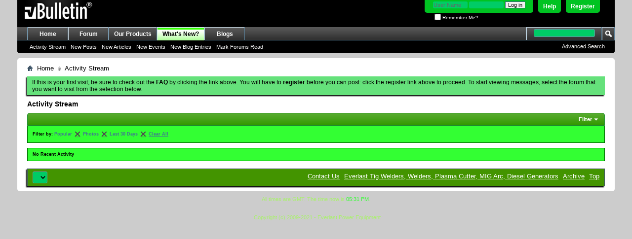

--- FILE ---
content_type: text/html; charset=ISO-8859-1
request_url: https://www.everlastgenerators.com/forums/activity.php?s=a34777467fbace0c42576b36b7d61369&sortby=popular&show=photos&time=month
body_size: 5130
content:
<!DOCTYPE html PUBLIC "-//W3C//DTD XHTML 1.0 Transitional//EN" "http://www.w3.org/TR/xhtml1/DTD/xhtml1-transitional.dtd">
<html xmlns="http://www.w3.org/1999/xhtml" dir="ltr" lang="en" id="vbulletin_html">
<head>
	<meta http-equiv="Content-Type" content="text/html; charset=ISO-8859-1" />
<meta id="e_vb_meta_bburl" name="vb_meta_bburl" content="https://www.everlastgenerators.com/forums" />
<base href="https://www.everlastgenerators.com/forums/" /><!--[if IE]></base><![endif]-->
<meta name="generator" content="vBulletin 4.2.5" />

	<link rel="Shortcut Icon" href="favicon.ico" type="image/x-icon" />


		<meta name="keywords" content="welders generators plasma cutters generators" />
		<meta name="description" content="Welding Forums for welding professionals. Discuss about Welding and Plasma Cutting.Register and share your welding ideas, Queries and Experience." />





<script type="text/javascript">
<!--
	if (typeof YAHOO === 'undefined') // Load ALL YUI Local
	{
		document.write('<script type="text/javascript" src="clientscript/yui/yuiloader-dom-event/yuiloader-dom-event.js?v=425"><\/script>');
		document.write('<script type="text/javascript" src="clientscript/yui/connection/connection-min.js?v=425"><\/script>');
		var yuipath = 'clientscript/yui';
		var yuicombopath = '';
		var remoteyui = false;
	}
	else	// Load Rest of YUI remotely (where possible)
	{
		var yuipath = 'clientscript/yui';
		var yuicombopath = '';
		var remoteyui = true;
		if (!yuicombopath)
		{
			document.write('<script type="text/javascript" src="clientscript/yui/connection/connection-min.js?v=425"><\/script>');
		}
	}
	var SESSIONURL = "s=e0dca63e89893e4525b8b2f642d82f9c&";
	var SECURITYTOKEN = "guest";
	var IMGDIR_MISC = "images/misc";
	var IMGDIR_BUTTON = "images/buttons";
	var vb_disable_ajax = parseInt("0", 10);
	var SIMPLEVERSION = "425";
	var BBURL = "https://www.everlastgenerators.com/forums";
	var LOGGEDIN = 0 > 0 ? true : false;
	var THIS_SCRIPT = "activity";
	var RELPATH = "activity.php?sortby=popular&amp;show=photos&amp;time=month";
	var PATHS = {
		forum : "",
		cms   : "",
		blog  : ""
	};
	var AJAXBASEURL = "https://www.everlastgenerators.com/forums/";
// -->
</script>
<script type="text/javascript" src="https://www.everlastgenerators.com/forums/clientscript/vbulletin-core.js?v=425"></script>





	<link rel="stylesheet" type="text/css" href="css.php?styleid=3&amp;langid=1&amp;d=1596220612&amp;td=ltr&amp;sheet=bbcode.css,editor.css,popupmenu.css,reset-fonts.css,vbulletin.css,vbulletin-chrome.css,vbulletin-formcontrols.css," />

	<!--[if lt IE 8]>
	<link rel="stylesheet" type="text/css" href="css.php?styleid=3&amp;langid=1&amp;d=1596220612&amp;td=ltr&amp;sheet=popupmenu-ie.css,vbulletin-ie.css,vbulletin-chrome-ie.css,vbulletin-formcontrols-ie.css,editor-ie.css" />
	<![endif]-->


	<title>Activity Stream - Welding Forums - Everlast Power Equipments Inc</title>
	<script type="text/javascript" src="clientscript/vbulletin_activitystream.js?v=425"></script>
	<script type="text/javascript">
	<!--
		var activity_stream_options = {
			'type'        : 'home',
			'mindateline' : '0',
			'maxdateline' : '0',
			'minscore'    : '0',
			'minid'       : '',
			'maxid'       : '',
			'count'       : '0',
			'totalcount'  : '0',
			'perpage'     : '30',
			'sortby'      : 'popular',
			'time'        : 'month',
			'show'        : 'photos',
			'newcontent'  : '',
			'refresh'     : '1'
		};
	// -->
	</script>
	<link rel="stylesheet" type="text/css" href="css.php?styleid=3&amp;langid=1&amp;d=1596220612&amp;td=ltr&amp;sheet=activitystream.css" />
	<link rel="stylesheet" type="text/css" href="css.php?styleid=3&amp;langid=1&amp;d=1596220612&amp;td=ltr&amp;sheet=additional.css" />

</head>
<body>

	<div class="above_body"> <!-- closing tag is in template navbar -->
<div id="header" class="floatcontainer doc_header">
	<div><a name="top" href="forum.php?s=e0dca63e89893e4525b8b2f642d82f9c" class="logo-image"><img src="images/misc/vbulletin4_logo.png" alt="Welding Forums - Everlast Power Equipments Inc - Powered by vBulletin" /></a></div>
	<div id="toplinks" class="toplinks">
		
			<ul class="nouser">
			
				<li><a href="register.php?s=e0dca63e89893e4525b8b2f642d82f9c" rel="nofollow">Register</a></li>
			
				<li><a rel="help" href="faq.php?s=e0dca63e89893e4525b8b2f642d82f9c">Help</a></li>
				<li>
			<script type="text/javascript" src="clientscript/vbulletin_md5.js?v=425"></script>
			<form id="navbar_loginform" action="login.php?s=e0dca63e89893e4525b8b2f642d82f9c&amp;do=login" method="post" onsubmit="md5hash(vb_login_password, vb_login_md5password, vb_login_md5password_utf, 0)">
				<fieldset id="logindetails" class="logindetails">
					<div>
						<div>
					<input type="text" class="textbox default-value" name="vb_login_username" id="navbar_username" size="10" accesskey="u" tabindex="101" value="User Name" />
					<input type="password" class="textbox" tabindex="102" name="vb_login_password" id="navbar_password" size="10" />
					<input type="text" class="textbox default-value" tabindex="102" name="vb_login_password_hint" id="navbar_password_hint" size="10" value="Password" style="display:none;" />
					<input type="submit" class="loginbutton" tabindex="104" value="Log in" title="Enter your username and password in the boxes provided to login, or click the 'register' button to create a profile for yourself." accesskey="s" />
						</div>
					</div>
				</fieldset>
				<div id="remember" class="remember">
					<label for="cb_cookieuser_navbar"><input type="checkbox" name="cookieuser" value="1" id="cb_cookieuser_navbar" class="cb_cookieuser_navbar" accesskey="c" tabindex="103" /> Remember Me?</label>
				</div>

				<input type="hidden" name="s" value="e0dca63e89893e4525b8b2f642d82f9c" />
				<input type="hidden" name="securitytoken" value="guest" />
				<input type="hidden" name="do" value="login" />
				<input type="hidden" name="vb_login_md5password" />
				<input type="hidden" name="vb_login_md5password_utf" />
			</form>
				</li>
				
			</ul>
		
	</div>
	<div class="ad_global_header">
		 
		 
	</div>
	<hr />
</div>
	<div id="navbar" class="navbar">
	<ul id="navtabs" class="navtabs floatcontainer">
		
		
	
		<li  id="tab_oty1_159">
			<a class="navtab" href="http://www.everlastgenerators.com">Home</a>
		</li>
		
		

	
		<li  id="vbtab_forum">
			<a class="navtab" href="forum.php?s=e0dca63e89893e4525b8b2f642d82f9c">Forum</a>
		</li>
		
		

	
		<li  id="tab_oty2_511">
			<a class="navtab" href="http://www.everlastgenerators.com/welding-equipments.php">Our Products</a>
		</li>
		
		

	
		<li class="selected" id="vbtab_whatsnew">
			<a class="navtab" href="activity.php?s=e0dca63e89893e4525b8b2f642d82f9c">What's New?</a>
		</li>
		
		
			<ul class="floatcontainer">
				
					
						
							<li id="vbnew_activitystream"><a href="activity.php?s=e0dca63e89893e4525b8b2f642d82f9c">Activity Stream</a></li>
						
					
				
					
						
							<li id="vbnew_newposts"><a href="search.php?s=e0dca63e89893e4525b8b2f642d82f9c&amp;do=getnew&amp;contenttype=vBForum_Post">New Posts</a></li>
						
					
				
					
						
							<li id="vbnew_articles"><a href="search.php?s=e0dca63e89893e4525b8b2f642d82f9c&amp;do=getnew&amp;contenttype=vBCms_Article">New Articles</a></li>
						
					
				
					
						
							<li id="vbnew_events"><a href="search.php?s=e0dca63e89893e4525b8b2f642d82f9c&amp;do=getnew&amp;contenttype=vBForum_Event">New Events</a></li>
						
					
				
					
						
							<li id="vbnew_entries"><a href="search.php?s=e0dca63e89893e4525b8b2f642d82f9c&amp;do=getnew&amp;contenttype=vBBlog_BlogEntry">New Blog Entries</a></li>
						
					
				
					
						
							<li id="vbnew_mfr"><a href="forumdisplay.php?s=e0dca63e89893e4525b8b2f642d82f9c&amp;do=markread&amp;markreadhash=guest">Mark Forums Read</a></li>
						
					
				
			</ul>
		

	
		<li  id="vbtab_blog">
			<a class="navtab" href="blog.php?s=e0dca63e89893e4525b8b2f642d82f9c">Blogs</a>
		</li>
		
		

		
	</ul>
	
		<div id="globalsearch" class="globalsearch">
			<form action="search.php?s=e0dca63e89893e4525b8b2f642d82f9c&amp;do=process" method="post" id="navbar_search" class="navbar_search">
				
				<input type="hidden" name="securitytoken" value="guest" />
				<input type="hidden" name="do" value="process" />
				<span class="textboxcontainer"><span><input type="text" value="" name="query" class="textbox" tabindex="99"/></span></span>
				<span class="buttoncontainer"><span><input type="image" class="searchbutton" src="images/buttons/search.png" name="submit" onclick="document.getElementById('navbar_search').submit;" tabindex="100"/></span></span>
			</form>
			<ul class="navbar_advanced_search">
				<li><a href="search.php?s=e0dca63e89893e4525b8b2f642d82f9c" accesskey="4">Advanced Search</a></li>
				
			</ul>
		</div>
	
</div>
</div><!-- closing div for above_body -->

<div class="body_wrapper">
<div id="breadcrumb" class="breadcrumb">
	<ul class="floatcontainer">
		<li class="navbithome"><a href="index.php?s=e0dca63e89893e4525b8b2f642d82f9c" accesskey="1"><img src="images/misc/navbit-home.png" alt="Home" /></a></li>
		
	<li class="navbit"><a href="forum.php?s=e0dca63e89893e4525b8b2f642d82f9c&amp;">Home</a></li>

		
	<li class="navbit lastnavbit"><span>Activity Stream</span></li>

	</ul>
	<hr />
</div>


 


	<form action="profile.php?do=dismissnotice" method="post" id="notices" class="notices">
		<input type="hidden" name="do" value="dismissnotice" />
		<input type="hidden" name="s" value="s=e0dca63e89893e4525b8b2f642d82f9c&amp;" />
		<input type="hidden" name="securitytoken" value="guest" />
		<input type="hidden" id="dismiss_notice_hidden" name="dismiss_noticeid" value="" />
		<input type="hidden" name="url" value="" />
		<ol>
			<li class="restore" id="navbar_notice_1">
	
	If this is your first visit, be sure to
		check out the <a href="faq.php?s=e0dca63e89893e4525b8b2f642d82f9c" target="_blank"><b>FAQ</b></a> by clicking the
		link above. You will have to <a href="register.php?s=e0dca63e89893e4525b8b2f642d82f9c" target="_blank"><b>register</b></a>
		before you can post: click the register link above to proceed. To start viewing messages,
		select the forum that you want to visit from the selection below.
</li>
		</ol>
	</form>



	<div id="pagetitle"><h1>Activity Stream</h1></div>

	<div class="block activitystream">
		<div class="blockhead">
			<div class="popupgroup" id="streamfilter">
				<div class="popupmenu">
					<a href="javascript://" class="popupctrl">Filter</a>					
					<table class="popupbody popuphover filter">
						<thead>
							<tr>
								<th>Sort By</th>
								<th>Time</th>
								<th>Show</th>
							</tr>
						</thead>
						<tbody>
							<tr>
								<td>
									<span>Recent</span>
									<a  class="unselected" href="activity.php?s=e0dca63e89893e4525b8b2f642d82f9c&amp;sortby=recent&amp;show=photos&amp;time=month">Recent</a>
									<span class="selected" >Popular</span>
									<a href="activity.php?s=e0dca63e89893e4525b8b2f642d82f9c&amp;sortby=popular&amp;show=photos&amp;time=month">Popular</a>									
								</td>
								<td>
									<span>Anytime</span>
									<a  class="unselected"  href="activity.php?s=e0dca63e89893e4525b8b2f642d82f9c&amp;time=anytime&amp;show=photos&amp;sortby=popular">Anytime</a>
									<span>Last 24 Hours</span>
									<a  class="unselected"  href="activity.php?s=e0dca63e89893e4525b8b2f642d82f9c&amp;time=today&amp;show=photos&amp;sortby=popular">Last 24 Hours</a>	
									<span>Last 7 Days</span>
									<a  class="unselected"  href="activity.php?s=e0dca63e89893e4525b8b2f642d82f9c&amp;time=week&amp;show=photos&amp;sortby=popular">Last 7 Days</a>
									<span class="selected" >Last 30 Days</span>
									<a  href="activity.php?s=e0dca63e89893e4525b8b2f642d82f9c&amp;time=month&amp;show=photos&amp;sortby=popular">Last 30 Days</a>									
								</td>
								<td>
									<span>All</span>
									<a  class="unselected"  href="activity.php?s=e0dca63e89893e4525b8b2f642d82f9c&amp;show=all&amp;time=month&amp;sortby=popular">All</a>
									<span class="selected" >Photos</span>
									<a  href="activity.php?s=e0dca63e89893e4525b8b2f642d82f9c&amp;show=photos&amp;time=month&amp;sortby=popular">Photos</a>
									<span>Forum</span>
									<a  class="unselected"  href="activity.php?s=e0dca63e89893e4525b8b2f642d82f9c&amp;show=forum&amp;time=month&amp;sortby=popular">Forums</a>
									
										<span>Articles</span>
										<a  class="unselected"  href="activity.php?s=e0dca63e89893e4525b8b2f642d82f9c&amp;show=cms&amp;time=month&amp;sortby=popular">Articles</a>
									
									
										<span>Blog</span>
										<a  class="unselected"  href="activity.php?s=e0dca63e89893e4525b8b2f642d82f9c&amp;show=blog&amp;time=month&amp;sortby=popular">Blogs</a>
									
									
										
								</td>
							</tr>					
						</tbody>
					</table>
				</div>
			</div>	
		</div>
		<div class="blockbody">
			
			<div class="filterbar">
				Filter by:
				
					<span class="filtertype">Popular</span> <a href="activity.php?s=e0dca63e89893e4525b8b2f642d82f9c&amp;&amp;show=photos&amp;time=month"><img src="images/site_icons/x.png" class="closeicon" alt="" title="Close" /></a>
				
					<span class="filtertype">Photos</span> <a href="activity.php?s=e0dca63e89893e4525b8b2f642d82f9c&amp;&amp;time=month&amp;sortby=popular"><img src="images/site_icons/x.png" class="closeicon" alt="" title="Close" /></a>
				
					<span class="filtertype">Last 30 Days</span> <a href="activity.php?s=e0dca63e89893e4525b8b2f642d82f9c&amp;&amp;show=photos&amp;sortby=popular"><img src="images/site_icons/x.png" class="closeicon" alt="" title="Close" /></a>
				
				<a href="activity.php?s=e0dca63e89893e4525b8b2f642d82f9c">Clear All</a>
			</div>
			

			<div id="newactivity_container" class="newactivity hidden">
				<span id="newactivitylink">New Activity (<span id="newactivitycount"></span>)</span>
			</div>	

			<div id="newactivity_nomore" class="newactivity hidden">
				<span>Please reload this page to view the 200+ new activity items that have been created.</span>
			</div>	

			<ul id="activitylist">
				<li id="olderactivity" class="hidden">
					<div class="block1"><hr /></div>
					<div class="block2">Older Activity</div>
					<div class="block3"><hr /></div>
				</li>
				
			</ul>
		</div>
	</div>

	<div id="moreactivity_container" class="moreactivity userprof_headers userprof_headers_border">
		<a id="moreactivitylink" class="hidden" href="activity.php?s=e0dca63e89893e4525b8b2f642d82f9c&amp;">More Activity</a>
		<span id="noresults" class="hidden">No More Results</span>
		<span id="noactivity">No Recent Activity</span>
		<img id="moreactivityprogress" class="hidden" src="images/misc/progress3.gif" alt="" />	
	</div>

	
<div style="clear: left">
  
   
</div>

<div id="footer" class="floatcontainer footer">

	<form action="forum.php" method="get" id="footer_select" class="footer_select">

			
		
			<select name="styleid" onchange="switch_id(this, 'style')">
				<optgroup label="Quick Style Chooser">
					
				</optgroup>
			</select>	
		
		
		
	</form>

	<ul id="footer_links" class="footer_links">
		<li><a href="sendmessage.php?s=e0dca63e89893e4525b8b2f642d82f9c" rel="nofollow" accesskey="9">Contact Us</a></li>
		<li><a href="http://www.everlastgenerators.com">Everlast Tig Welders, Welders, Plasma Cutter, MIG Arc, Diesel Generators</a></li>
		
		
		<li><a href="archive/index.php?s=e0dca63e89893e4525b8b2f642d82f9c">Archive</a></li>
		
		
		
		<li><a href="activity.php?sortby=popular&amp;show=photos&amp;time=month#top" onclick="document.location.hash='top'; return false;">Top</a></li>
	</ul>
	
	
	
	
	<script type="text/javascript">
	<!--
		// Main vBulletin Javascript Initialization
		vBulletin_init();
	//-->
	</script>
        
</div>
</div> <!-- closing div for body_wrapper -->

<div class="below_body">
<div id="footer_time" class="shade footer_time">All times are GMT. The time now is <span class="time">05:31 PM</span>.</div>

<div id="footer_copyright" class="shade footer_copyright">
	<!-- Do not remove this copyright notice -->
	
	<!-- Do not remove this copyright notice -->	
</div>
<div id="footer_morecopyright" class="shade footer_morecopyright">
	<!-- Do not remove cronimage or your scheduled tasks will cease to function -->
	<img src="https://www.everlastgenerators.com/forums/cron.php?s=e0dca63e89893e4525b8b2f642d82f9c&amp;rand=1768757500" alt="" width="1" height="1" border="0" />
	<!-- Do not remove cronimage or your scheduled tasks will cease to function -->
	Copyright (c) 2009-2021 - Everlast Power Equipment
</div>
 

</div>


</body>
</html>

--- FILE ---
content_type: text/css;charset=UTF-8
request_url: https://www.everlastgenerators.com/forums/css.php?styleid=3&langid=1&d=1596220612&td=ltr&sheet=activitystream.css
body_size: 1261
content:
#activitylist {
	margin-top:10px;
}

li.activitybit {
	overflow:hidden;
	color:#3E3E3E;
	font-weight:normal;
	font-family:inherit;
	font-size:11px;
	margin:0px 0px 10px 0px;
	border:0 none rgb(255, 255, 255);
	padding:10px;
	background:#FAFAFA none no-repeat  ;
}

li.activitybit .innercontent {
	float:left;
}

li.activitybit a {
	font-weight:bold;
	color:#417394;
}

li.activitybit a:hover {
	font-weight:bold;
	color:#417394;
}

li.activitybit .avatar {
	float:left;
	padding-right:10px;
	width: 75px;
}

li.activitybit .content {
	padding-right:10px;
}

li.activitybit .content.noavatar {
	margin-left: 0;
}

li.activitybit .content.hasavatar {
	margin-left: 85px;
}

li.activitybit .content .datetime {
	float:right;
	font-size:11px;
}

li.activitybit .views {
	clear:both;
	padding-top:10px;
	font-size:11px;
}

li.activitybit .content .title {
	font-size:13px;
}

#activitylist li.activitybit .excerpt {
	margin-top: 10px;
}

li.activitybit .attachmentcontainer {
	margin-top:10px;
	float:left;
	margin-right:10px;
}

li.activitybit li.attachment {
	margin-top:10px;
	float:left;
	margin-right:10px;
	display:inline;
}

li.activitybit .attachmentcontainer img,
li.activitybit li.attachment img {
	max-width:inherit;
}

#activitylist li.activitybit .attachmentdate {
	font-weight:bold;
}

li.activitybit .fulllink {
	margin-top:10px;
	background:url(images/site_icons/arrow_readmore_left.png) left 5px no-repeat;
	padding-left:5px;
}

.newactivity, .moreactivity {
	margin-top:10px;
	color: rgb(0, 0, 0); 
	border: 1px solid rgb(0, 102, 0);
	background:rgb(51, 255, 51) none repeat-x  ;
	line-height:25px;
	height:25px;
	font:  normal 12px ;
	font-size: 9px;
}

#newactivitylink {
	cursor:pointer;
}

.newactivity a, .newactivity > span, 
.moreactivity a, .moreactivity span {
	font-weight:bold;
	text-decoration:none;
	padding: 4px 10px 4px 10px;
}

.moreactivity img {
	padding:6px 10px 0 10px;
}

.activitystream {
	margin-top:10px;
}

.activitystream .popupmenu a.popupctrl {
	background-image:url(images/misc/arrow.png);
	font-weight:bold;
	display:block;
}

.activitystream .popupbody th, 
.activitystream .popupbody a {
	color: #3E3E3E;
	float: none;
	clear: none;
	padding:0 10px;
	margin-left: 0;
	text-align: left;
	line-height: 22px;
}

.activitystream .popupbody a {
	background: rgb(51, 255, 51) none   ;
	font-size:13px;
}

.activitystream .popupbody a:hover {
	color: #3E3E3E;
	background: rgb(0, 255, 0) none   ;
	text-decoration: underline;
	padding: 0 10px;
}

.activitystream .popupbody th {
	text-transform:uppercase;
	font-weight:bold;
	white-space:nowrap;
}

.activitystream .popupbody td {
	white-space:nowrap;
	background-color:rgb(51, 255, 51);
	border-right: 1px solid #E1E1E1;
	vertical-align:top;
}

.activitystream .popupbody span,
.activitystream .popupbody a {
	display:none;
}

.activitystream .popupbody a.unselected {
	display:block;
}

.activitystream .popupbody span.selected {
	color:#417394; 
	font-weight:bold;
	display:inline;
	padding:0 10px;
	line-height: 22px;
	font-size:13px;
}

.activitystream .popupbody td.last {
	border-right:none;
}

.activitystream .blockhead:before,
.activitystream .blockhead:after {
	content:"";
	display:table;
}

.activitystream .blockhead:after {
	clear:both;
}

.filterbar {
	text-decoration:none;
	color: rgb(0, 0, 0); 
	border: 1px solid rgb(0, 102, 0);
	padding: 4px 10px 4px 10px;
	background: rgb(51, 255, 51) none repeat-x  ;
	line-height:25px;
	font:  normal 12px ;
	font-weight:bold;
	font-size: 9px;
}

.filterbar span.filtertype {
	color:#417394;
}

.filterbar img.closeicon {
	vertical-align:-4px;
}

.filterbar a {
	color:#417394;
}

.filterbar a:hover {
	color:#417394;
}

#olderactivity {
	overflow:hidden;
	margin-bottom:8px;
}

#olderactivity .block1 {
	float:left;
	width:50px;
	padding-left:10px;
}

#olderactivity .block2 {
	float:left;
	padding:0 10px;	
}


#olderactivity .block3 {
	padding-right:10px;
}